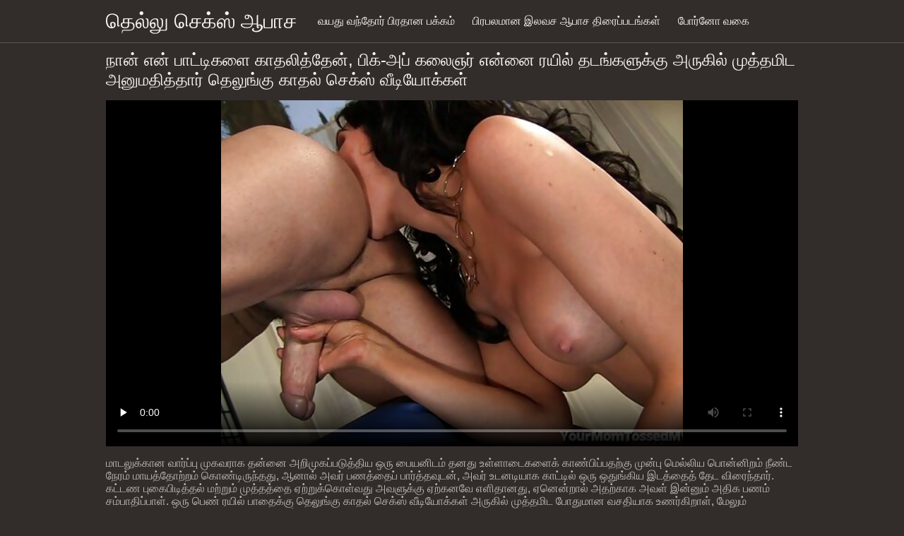

--- FILE ---
content_type: text/html; charset=UTF-8
request_url: https://ta.filmpompini.com/video/1816/%E0%AE%A8-%E0%AE%A9-%E0%AE%8E%E0%AE%A9-%E0%AE%AA-%E0%AE%9F-%E0%AE%9F-%E0%AE%95%E0%AE%B3-%E0%AE%95-%E0%AE%A4%E0%AE%B2-%E0%AE%A4-%E0%AE%A4-%E0%AE%A9-%E0%AE%AA-%E0%AE%95-%E0%AE%85%E0%AE%AA-%E0%AE%95%E0%AE%B2-%E0%AE%9E%E0%AE%B0-%E0%AE%8E%E0%AE%A9-%E0%AE%A9-%E0%AE%B0%E0%AE%AF-%E0%AE%B2-%E0%AE%A4%E0%AE%9F%E0%AE%99-%E0%AE%95%E0%AE%B3-%E0%AE%95-%E0%AE%95-%E0%AE%85%E0%AE%B0-%E0%AE%95-%E0%AE%B2-%E0%AE%AE-%E0%AE%A4-%E0%AE%A4%E0%AE%AE-%E0%AE%9F-%E0%AE%85%E0%AE%A9-%E0%AE%AE%E0%AE%A4-%E0%AE%A4-%E0%AE%A4-%E0%AE%B0-%E0%AE%A4-%E0%AE%B2-%E0%AE%99-%E0%AE%95-%E0%AE%95-%E0%AE%A4%E0%AE%B2-%E0%AE%9A-%E0%AE%95-%E0%AE%B8-%E0%AE%B5-%E0%AE%9F-%E0%AE%AF-%E0%AE%95-%E0%AE%95%E0%AE%B3-/
body_size: 11758
content:
<!DOCTYPE html><html lang="ta"><head prefix="og: http://ogp.me/ns# fb: http://ogp.me/ns/fb# video: http://ogp.me/ns/video#">
	<meta charset="UTF-8"><meta name="description" content="மாடலுக்கான வார்ப்பு முகவராக தன்னை அறிமுகப்படுத்திய ஒரு பையனிடம் தனது உள்ளாடைகளைக் காண்பிப்பதற்கு முன்பு மெல்லிய பொன்னிறம் நீண்ட நேரம் மாயத்தோற்றம் கொண்டிருந்தது, ஆனால் அவர் பணத்தைப் பார்த்தவுடன், அவர் உடனடியாக காட்டில் ஒரு ஒதுங்கிய இடத்தைத் தேட விரைந்தார். கட்டண புகைபிடித்தல் மற்றும் முத்தத்தை ஏற்றுக்கொள்வது அவளுக்கு ஏற்கனவே எளிதானது, ஏனென்றால் அதற்காக அவள் இன்னும் அதிக பணம் சம்பாதிப்பாள். ஒரு பெண் ரயில் பாதைக்கு தெலுங்கு காதல் செக்ஸ் வீடியோக்கள் அருகில் முத்தமிட போதுமான வசதியாக உணர்கிறாள், மேலும் மகிழ்ச்சியுடன் புலம்புகிறாள், சங்கடமாக இல்லை, ஏனென்றால் அரை மணி நேரத்திற்குள் அவள் ஒரு மாதம் முழுவதும் பெற்றாள். அன்றிலிருந்து மிகவும் பிரபலமாக உள்ளது. ">
    <meta http-equiv="x-dns-prefetch-control" content="on">
    <base target="_blank">
	<meta name="robots" content="index,follow"> 
    <meta name="viewport" content="width=device-width, initial-scale=1">
	<link href="https://ta.filmpompini.com/css/all.css?version=18" rel="stylesheet" type="text/css">
	

	<title>நான் என் பாட்டிகளை காதலித்தேன், பிக்-அப் கலைஞர் என்னை ரயில் தடங்களுக்கு அருகில் முத்தமிட அனுமதித்தார் தெலுங்கு காதல் செக்ஸ் வீடியோக்கள் | ஆபாச வீடியோ </title>
    <link rel="canonical" href="https://ta.filmpompini.com/video/1816/ந-ன-என-ப-ட-ட-கள-க-தல-த-த-ன-ப-க-அப-கல-ஞர-என-ன-ரய-ல-தடங-கள-க-க-அர-க-ல-ம-த-தம-ட-அன-மத-த-த-ர-த-ல-ங-க-க-தல-ச-க-ஸ-வ-ட-ய-க-கள-/">
    
	<meta property="og:locale" content="en_US">
	<meta property="og:title" content="தெலுங்கு: Free free porn movies ">
	<meta property="og:description" content="மாடலுக்கான வார்ப்பு முகவராக தன்னை அறிமுகப்படுத்திய ஒரு பையனிடம் தனது உள்ளாடைகளைக் காண்பிப்பதற்கு முன்பு மெல்லிய பொன்னிறம் நீண்ட நேரம் மாயத்தோற்றம் கொண்டிருந்தது, ஆனால் அவர் பணத்தைப் பார்த்தவுடன், அவர் உடனடியாக காட்டில் ஒரு ஒதுங்கிய இடத்தைத் தேட விரைந்தார். கட்டண புகைபிடித்தல் மற்றும் முத்தத்தை ஏற்றுக்கொள்வது அவளுக்கு ஏற்கனவே எளிதானது, ஏனென்றால் அதற்காக அவள் இன்னும் அதிக பணம் சம்பாதிப்பாள். ஒரு பெண் ரயில் பாதைக்கு தெலுங்கு காதல் செக்ஸ் வீடியோக்கள் அருகில் முத்தமிட போதுமான வசதியாக உணர்கிறாள், மேலும் மகிழ்ச்சியுடன் புலம்புகிறாள், சங்கடமாக இல்லை, ஏனென்றால் அரை மணி நேரத்திற்குள் அவள் ஒரு மாதம் முழுவதும் பெற்றாள். அன்றிலிருந்து மிகவும் பிரபலமாக உள்ளது. ">
	<meta property="og:url" content="https://ta.filmpompini.com/">
	<meta property="og:site_name" content="தெலுங்கு செக்ஸ் ">
	<meta property="og:type" content="website">
		

<script src="https://ta.filmpompini.com/js/jquery.min.js"></script>
<script src="https://ta.filmpompini.com/js/jquery.lazyload.min.js"></script>





</head>    <body>
                <div class="hdr-xxxvideos_casa">

            <div class="wrppr-xxxvideos_casa">

                <a class="logo" href="https://ta.filmpompini.com">தெல்லு செக்ஸ் ஆபாச </a>
                
                <div class="hdnvpn-xxxvideos_casa"><i class="fa fa-bars"></i></div>
                 <ul>
                    <li ><a href="/"><i class="fa fa-home"></i> வயது வந்தோர் பிரதான பக்கம் </a></li>
                    <li><a href="/top.html"><i class="fa fa-eye"></i> பிரபலமான இலவச ஆபாச திரைப்படங்கள் </a></li>
                    <li><a href="/categories.html"><i class="fa fa-tags"></i> போர்னோ வகை </a></li>
                </ul>
                
              

            </div>
            
        </div>
        <div class="wrppr-xxxvideos_casa">
            <h1><i class="fa fa-caret-right"></i> நான் என் பாட்டிகளை காதலித்தேன், பிக்-அப் கலைஞர் என்னை ரயில் தடங்களுக்கு அருகில் முத்தமிட அனுமதித்தார் தெலுங்கு காதல் செக்ஸ் வீடியோக்கள்</h1>
            <div class="video-wrppr-xxxvideos_casa">
                <div class="vdtb-xxxvideos_casa">
                    <div class="vdblck-xxxvideos_casa">
                     
                         <style>.play21 { padding-bottom: 50%; position: relative; overflow:hidden; clear: both; margin: 5px 0;}
.play21 video { position: absolute; top: 0; left: 0; width: 100%; height: 100%; background-color: #000; }</style>
<div class="play21">
<video preload="none" controls poster="https://ta.filmpompini.com/media/thumbs/6/v01816.jpg?1683128611"><source src="https://vs9.videosrc.net/s/6/6c/6c859dc9df59a1d627397e69fe9ae0f6.mp4?md5=3kGlJdj0EVHxjjYZeYPBsA&expires=1769803126" type="video/mp4"/></video>
					
    
                        </div>
                <div style="margin: 15px 0px;">
                <p>மாடலுக்கான வார்ப்பு முகவராக தன்னை அறிமுகப்படுத்திய ஒரு பையனிடம் தனது உள்ளாடைகளைக் காண்பிப்பதற்கு முன்பு மெல்லிய பொன்னிறம் நீண்ட நேரம் மாயத்தோற்றம் கொண்டிருந்தது, ஆனால் அவர் பணத்தைப் பார்த்தவுடன், அவர் உடனடியாக காட்டில் ஒரு ஒதுங்கிய இடத்தைத் தேட விரைந்தார். கட்டண புகைபிடித்தல் மற்றும் முத்தத்தை ஏற்றுக்கொள்வது அவளுக்கு ஏற்கனவே எளிதானது, ஏனென்றால் அதற்காக அவள் இன்னும் அதிக பணம் சம்பாதிப்பாள். ஒரு பெண் ரயில் பாதைக்கு தெலுங்கு காதல் செக்ஸ் வீடியோக்கள் அருகில் முத்தமிட போதுமான வசதியாக உணர்கிறாள், மேலும் மகிழ்ச்சியுடன் புலம்புகிறாள், சங்கடமாக இல்லை, ஏனென்றால் அரை மணி நேரத்திற்குள் அவள் ஒரு மாதம் முழுவதும் பெற்றாள்.</p>
            </div>                 
                        <div class="vdmt-xxxvideos_casa">
                             <ul>
                                <li><span><i class="fa fa-eye"></i> 13017</span></li>
                                <li><span><i class="fa fa-clock-o"></i> 05:21</span></li>
                                <li><span><i class="fa fa-upload"></i> 2023-05-03 15:43:31</span></li>
                            </ul>                       
                        
                        

                                                          <ul>
                                <li><span><i class="fa fa-list"></i> போர்னோ வகைகள் </span></li>
                                
<li><a href="/category/pickup/" title=""><i class="fa fa-list"></i>இடும்</a></li>  <li><a href="/category/young/" title=""><i class="fa fa-list"></i>இளம்</a></li>  <li><a href="/category/czech/" title=""><i class="fa fa-list"></i>செக்</a></li>  <li><a href="/category/for+money/" title=""><i class="fa fa-list"></i>பணத்திற்காக</a></li>  <li><a href="/category/blonde/" title=""><i class="fa fa-list"></i>பொன்னிற</a></li>  <li><a href="/category/first+person/" title=""><i class="fa fa-list"></i>முதல் நபர்</a></li>                                 
                                
                                
                                
                                           
                            </ul>
                            
                                                                                    

            
                        </div>
                                    
                    </div>
                                
                
                    
                </div>
                
            </div>
            
      

                        
                        

                    </div>      
        
        
        
        
        <div class="wrppr-xxxvideos_casa">
            
            <div class="title">
                <h1>சிறந்த சூடான ஆபாச </h1>
            </div>

            
            <div class="thmb-xxxvideos_casas-wrppr-xxxvideos_casa">
				
                
                
                
                
   <div class="thmb-xxxvideos_casa">
                    <a href="https://ta.filmpompini.com/link.php">
                        <div class="thmbmg-xxxvideos_casa">
                            <img src="https://ta.filmpompini.com/media/thumbs/7/v02007.jpg?1683279752" class="lazy" width="500" height="375" data-original="https://ta.filmpompini.com/media/thumbs/7/v02007.jpg?1683279752" alt="பையன் தெலுங்கு உண்மை ..." style="display: block;">
                            <span class="meta rating"><i class="fa fa-thumbs-o-up"></i> 1964</span>
                            <span class="meta views"><i class="fa fa-eye"></i> 5</span>
                            <span class="meta dur"><i class="fa fa-clock-o"></i> 04:21</span>
                        </div>
                        <span class="name"><i class="fa fa-caret-right"></i> பையன் தெலுங்கு உண்மையான செக்ஸ் வீடியோக்கள் ஒரு முட்டாள் மாணவரை கழுதையில் ஆண்குறியின் உதவியுடன் ஒரு தேர்வுக்கு தயார்படுத்துகிறான்</span>
                    </a>
                                    </div>
                                    
                     <div class="thmb-xxxvideos_casa">
                    <a href="/video/370/%E0%AE%AE-%E0%AE%A3%E0%AE%B5%E0%AE%B0-%E0%AE%95%E0%AE%9F-%E0%AE%9A-%E0%AE%B5%E0%AE%B4%E0%AE%95-%E0%AE%95%E0%AE%AE-%E0%AE%AA-%E0%AE%B2-%E0%AE%95-%E0%AE%B4-%E0%AE%A4-%E0%AE%B2-%E0%AE%99-%E0%AE%95-%E0%AE%8E%E0%AE%B8-%E0%AE%8F%E0%AE%8E%E0%AE%95-%E0%AE%B8-%E0%AE%B5-%E0%AE%9F-%E0%AE%AF-%E0%AE%95-%E0%AE%95%E0%AE%B3-%E0%AE%9A-%E0%AE%95-%E0%AE%B8-%E0%AE%AE%E0%AE%B1-%E0%AE%B1-%E0%AE%AE-%E0%AE%AA-%E0%AE%A3-%E0%AE%A3-%E0%AE%A9-%E0%AE%AE-%E0%AE%95%E0%AE%A4-%E0%AE%A4-%E0%AE%B2-%E0%AE%AA%E0%AE%9F%E0%AE%95-%E0%AE%9F-%E0%AE%9F-%E0%AE%AE-%E0%AE%9F-%E0%AE%A8-%E0%AE%A4%E0%AE%A4-/">
                        <div class="thmbmg-xxxvideos_casa">
                            <img src="https://ta.filmpompini.com/media/thumbs/0/v00370.jpg?1683157459" class="lazy" width="500" height="375" data-original="https://ta.filmpompini.com/media/thumbs/0/v00370.jpg?1683157459" alt="மாணவர் கட்சி, வழக்கம ..." style="display: block;">
                            <span class="meta rating"><i class="fa fa-thumbs-o-up"></i> 2814</span>
                            <span class="meta views"><i class="fa fa-eye"></i> 5</span>
                            <span class="meta dur"><i class="fa fa-clock-o"></i> 00:46</span>
                        </div>
                        <span class="name"><i class="fa fa-caret-right"></i> மாணவர் கட்சி, வழக்கம் போல், குழு தெலுங்கு எஸ்ஏஎக்ஸ் வீடியோக்கள் செக்ஸ் மற்றும் பெண்ணின் முகத்தில் படகோட்டி முடிந்தது</span>
                    </a>
                                    </div>
                                    
                     <div class="thmb-xxxvideos_casa">
                    <a href="https://ta.filmpompini.com/link.php">
                        <div class="thmbmg-xxxvideos_casa">
                            <img src="https://ta.filmpompini.com/media/thumbs/7/v00997.jpg?1683319616" class="lazy" width="500" height="375" data-original="https://ta.filmpompini.com/media/thumbs/7/v00997.jpg?1683319616" alt="சாக்லேட் செவிலியர் ஒ ..." style="display: block;">
                            <span class="meta rating"><i class="fa fa-thumbs-o-up"></i> 8161</span>
                            <span class="meta views"><i class="fa fa-eye"></i> 14</span>
                            <span class="meta dur"><i class="fa fa-clock-o"></i> 03:08</span>
                        </div>
                        <span class="name"><i class="fa fa-caret-right"></i> சாக்லேட் செவிலியர் ஒரு தெலுங்கு bf செக்ஸ் வீடியோ மனிதனை தனது புண்டையுடன் கிட்டத்தட்ட தனது மனைவிக்கு முன்னால் நடத்துகிறார்</span>
                    </a>
                                    </div>
                                    
                     <div class="thmb-xxxvideos_casa">
                    <a href="/video/1006/%E0%AE%9C%E0%AE%95-%E0%AE%95-%E0%AE%B8-%E0%AE%AF-%E0%AE%B2-%E0%AE%A4-%E0%AE%B2-%E0%AE%99-%E0%AE%95-ammayi-%E0%AE%9A-%E0%AE%95-%E0%AE%B8-%E0%AE%B5-%E0%AE%9F-%E0%AE%AF-%E0%AE%AA-%E0%AE%A9-%E0%AE%A9-%E0%AE%B1%E0%AE%A4-%E0%AE%A4-%E0%AE%AA-%E0%AE%A3%E0%AE%B0-%E0%AE%A8-%E0%AE%A4-%E0%AE%AE%E0%AE%A9-%E0%AE%A4%E0%AE%A9-/">
                        <div class="thmbmg-xxxvideos_casa">
                            <img src="https://ta.filmpompini.com/media/thumbs/6/v01006.jpg?1683157464" class="lazy" width="500" height="375" data-original="https://ta.filmpompini.com/media/thumbs/6/v01006.jpg?1683157464" alt="ஜக்குஸியில் தெலுங்கு ..." style="display: block;">
                            <span class="meta rating"><i class="fa fa-thumbs-o-up"></i> 1864</span>
                            <span class="meta views"><i class="fa fa-eye"></i> 3</span>
                            <span class="meta dur"><i class="fa fa-clock-o"></i> 01:20</span>
                        </div>
                        <span class="name"><i class="fa fa-caret-right"></i> ஜக்குஸியில் தெலுங்கு ammayi செக்ஸ் வீடியோ பொன்னிறத்தை புணர்ந்த மனிதன்.</span>
                    </a>
                                    </div>
                                    
                     <div class="thmb-xxxvideos_casa">
                    <a href="/video/1200/%E0%AE%85%E0%AE%B4%E0%AE%95-%E0%AE%A9-%E0%AE%89%E0%AE%B3-%E0%AE%B3-%E0%AE%B0-%E0%AE%9A-%E0%AE%95-%E0%AE%B8-%E0%AE%B5-%E0%AE%9F-%E0%AE%AF-%E0%AE%95-%E0%AE%95%E0%AE%B3-%E0%AE%A4-%E0%AE%B2-%E0%AE%99-%E0%AE%95-%E0%AE%AA-%E0%AE%A3-%E0%AE%92%E0%AE%B0-%E0%AE%AE-%E0%AE%95-%E0%AE%AA-%E0%AE%B0-%E0%AE%AF-%E0%AE%9A-%E0%AE%B5%E0%AE%B2-%E0%AE%A4%E0%AE%A9%E0%AE%A4-%E0%AE%AA-%E0%AE%A3-%E0%AE%9F-%E0%AE%AA-%E0%AE%B0-%E0%AE%95-%E0%AE%95-%E0%AE%B5%E0%AE%A8-%E0%AE%A4%E0%AE%A4-/">
                        <div class="thmbmg-xxxvideos_casa">
                            <img src="https://ta.filmpompini.com/media/thumbs/0/v01200.jpg?1683191613" class="lazy" width="500" height="375" data-original="https://ta.filmpompini.com/media/thumbs/0/v01200.jpg?1683191613" alt="அழகான உள்ளூர் செக்ஸ் ..." style="display: block;">
                            <span class="meta rating"><i class="fa fa-thumbs-o-up"></i> 32659</span>
                            <span class="meta views"><i class="fa fa-eye"></i> 50</span>
                            <span class="meta dur"><i class="fa fa-clock-o"></i> 05:03</span>
                        </div>
                        <span class="name"><i class="fa fa-caret-right"></i> அழகான உள்ளூர் செக்ஸ் வீடியோக்கள் தெலுங்கு பெண் ஒரு மிக பெரிய சேவல் தனது புண்டை பார்க்க வந்தது</span>
                    </a>
                                    </div>
                                    
                     <div class="thmb-xxxvideos_casa">
                    <a href="/video/1586/%E0%AE%B0%E0%AE%B7-%E0%AE%AF%E0%AE%A9-%E0%AE%AE-%E0%AE%A3%E0%AE%B5%E0%AE%B0-%E0%AE%A4-%E0%AE%B2-%E0%AE%99-%E0%AE%95-%E0%AE%9A-%E0%AE%95-%E0%AE%B8-%E0%AE%B5-%E0%AE%B3-%E0%AE%AF-%E0%AE%9F-%E0%AE%AE-%E0%AE%A3-%E0%AE%9F-%E0%AE%AE-%E0%AE%AE%E0%AE%B1-%E0%AE%B1-%E0%AE%AE-%E0%AE%AA-%E0%AE%B1-%E0%AE%B1-%E0%AE%A8-%E0%AE%AF-%E0%AE%A4%E0%AE%A9%E0%AE%A4-%E0%AE%A4-%E0%AE%A4-%E0%AE%A4-%E0%AE%86%E0%AE%9A-%E0%AE%B0-%E0%AE%AF%E0%AE%B0-%E0%AE%9A-%E0%AE%A4-%E0%AE%95-%E0%AE%95-%E0%AE%B1%E0%AE%A4-/">
                        <div class="thmbmg-xxxvideos_casa">
                            <img src="https://ta.filmpompini.com/media/thumbs/6/v01586.jpg?1683330324" class="lazy" width="500" height="375" data-original="https://ta.filmpompini.com/media/thumbs/6/v01586.jpg?1683330324" alt="ரஷியன் மாணவர் தெலுங் ..." style="display: block;">
                            <span class="meta rating"><i class="fa fa-thumbs-o-up"></i> 2014</span>
                            <span class="meta views"><i class="fa fa-eye"></i> 3</span>
                            <span class="meta dur"><i class="fa fa-clock-o"></i> 06:48</span>
                        </div>
                        <span class="name"><i class="fa fa-caret-right"></i> ரஷியன் மாணவர் தெலுங்கு செக்ஸ் விளையாட மீண்டும் மற்றும் புற்றுநோய் தனது தாத்தா ஆசிரியர் சோதிக்கிறது</span>
                    </a>
                                    </div>
                                    
                     <div class="thmb-xxxvideos_casa">
                    <a href="https://ta.filmpompini.com/link.php">
                        <div class="thmbmg-xxxvideos_casa">
                            <img src="https://ta.filmpompini.com/media/thumbs/3/v00063.jpg?1683337346" class="lazy" width="500" height="375" data-original="https://ta.filmpompini.com/media/thumbs/3/v00063.jpg?1683337346" alt="லெஸ்பியன் தெலுங்கு வ ..." style="display: block;">
                            <span class="meta rating"><i class="fa fa-thumbs-o-up"></i> 2726</span>
                            <span class="meta views"><i class="fa fa-eye"></i> 4</span>
                            <span class="meta dur"><i class="fa fa-clock-o"></i> 08:18</span>
                        </div>
                        <span class="name"><i class="fa fa-caret-right"></i> லெஸ்பியன் தெலுங்கு வீடியோ செக்ஸ் வரும் முத்தங்கள் விரைவாக போன்களாக மாறியது</span>
                    </a>
                                    </div>
                                    
                     <div class="thmb-xxxvideos_casa">
                    <a href="/video/673/%E0%AE%87%E0%AE%B1-%E0%AE%95-%E0%AE%95%E0%AE%AE-%E0%AE%A9-%E0%AE%AA-%E0%AE%A3-%E0%AE%A8-%E0%AE%B0-%E0%AE%A4-%E0%AE%A4-%E0%AE%AF-%E0%AE%95-%E0%AE%92%E0%AE%B0-%E0%AE%89%E0%AE%AF%E0%AE%B0%E0%AE%AE-%E0%AE%A9-%E0%AE%AA-%E0%AE%AF%E0%AE%A9-%E0%AE%A4-%E0%AE%B2-%E0%AE%99-%E0%AE%95-%E0%AE%86%E0%AE%A3-%E0%AE%9F-%E0%AE%9F-%E0%AE%A8-%E0%AE%B0-%E0%AE%B5-%E0%AE%A3%E0%AE%AE-%E0%AE%95-%E0%AE%AA%E0%AE%AF-%E0%AE%B1-%E0%AE%9A-%E0%AE%AF-%E0%AE%A9-%E0%AE%A8%E0%AE%9F-%E0%AE%B5-%E0%AE%B2-%E0%AE%AE-%E0%AE%A4-%E0%AE%A4%E0%AE%AE-%E0%AE%9F-%E0%AE%9F-%E0%AE%B3-/">
                        <div class="thmbmg-xxxvideos_casa">
                            <img src="https://ta.filmpompini.com/media/thumbs/3/v00673.jpg?1683227695" class="lazy" width="500" height="375" data-original="https://ta.filmpompini.com/media/thumbs/3/v00673.jpg?1683227695" alt="இறுக்கமான பெண் நேர்த ..." style="display: block;">
                            <span class="meta rating"><i class="fa fa-thumbs-o-up"></i> 2750</span>
                            <span class="meta views"><i class="fa fa-eye"></i> 4</span>
                            <span class="meta dur"><i class="fa fa-clock-o"></i> 01:29</span>
                        </div>
                        <span class="name"><i class="fa fa-caret-right"></i> இறுக்கமான பெண் நேர்த்தியாக ஒரு உயரமான பையனை தெலுங்கு ஆண்ட்டி நிர்வாணமாக பயிற்சியின் நடுவில் முத்தமிட்டாள்</span>
                    </a>
                                    </div>
                                    
                     <div class="thmb-xxxvideos_casa">
                    <a href="https://ta.filmpompini.com/link.php">
                        <div class="thmbmg-xxxvideos_casa">
                            <img src="https://ta.filmpompini.com/media/thumbs/0/v01880.jpg?1683182577" class="lazy" width="500" height="375" data-original="https://ta.filmpompini.com/media/thumbs/0/v01880.jpg?1683182577" alt="அழகான பெரிய மார்பகங் ..." style="display: block;">
                            <span class="meta rating"><i class="fa fa-thumbs-o-up"></i> 3641</span>
                            <span class="meta views"><i class="fa fa-eye"></i> 5</span>
                            <span class="meta dur"><i class="fa fa-clock-o"></i> 01:06</span>
                        </div>
                        <span class="name"><i class="fa fa-caret-right"></i> அழகான பெரிய மார்பகங்கள் இக்கட்டான fingering அவரது அவளது xnxx தெலுங்கு ஜன்னல்</span>
                    </a>
                                    </div>
                                    
                     <div class="thmb-xxxvideos_casa">
                    <a href="/video/146/%E0%AE%AE-%E0%AE%B2-%E0%AE%83%E0%AE%AA-%E0%AE%B8-%E0%AE%B2%E0%AE%9F-%E0%AE%9F-%E0%AE%95-%E0%AE%B8-%E0%AE%9F-%E0%AE%B0-%E0%AE%B5%E0%AE%B0-%E0%AE%95-%E0%AE%95-%E0%AE%A4-%E0%AE%B2-%E0%AE%99-%E0%AE%95-%E0%AE%9A-%E0%AE%95-%E0%AE%B8-%E0%AE%AE-%E0%AE%B4-hd-%E0%AE%92%E0%AE%B0-%E0%AE%A4%E0%AE%A9-%E0%AE%AF-%E0%AE%9A-%E0%AE%B2-%E0%AE%A4-%E0%AE%A4-%E0%AE%A9-%E0%AE%B0-%E0%AE%AA-%E0%AE%A9-%E0%AE%A9%E0%AE%B0-%E0%AE%85%E0%AE%B5%E0%AE%B0%E0%AE%A4-%E0%AE%85%E0%AE%B4%E0%AE%95-%E0%AE%A9-%E0%AE%AA-%E0%AE%A3-%E0%AE%9F-/">
                        <div class="thmbmg-xxxvideos_casa">
                            <img src="https://ta.filmpompini.com/media/thumbs/6/v00146.jpg?1683296217" class="lazy" width="500" height="375" data-original="https://ta.filmpompini.com/media/thumbs/6/v00146.jpg?1683296217" alt="மில்ஃப் ஸ்லட் டாக்ஸி ..." style="display: block;">
                            <span class="meta rating"><i class="fa fa-thumbs-o-up"></i> 2255</span>
                            <span class="meta views"><i class="fa fa-eye"></i> 3</span>
                            <span class="meta dur"><i class="fa fa-clock-o"></i> 02:56</span>
                        </div>
                        <span class="name"><i class="fa fa-caret-right"></i> மில்ஃப் ஸ்லட் டாக்ஸி டிரைவருக்கு தெலுங்கு செக்ஸ் முழு hd ஒரு தனியா செலுத்தினார், பின்னர் அவரது அழகான புண்டை</span>
                    </a>
                                    </div>
                                    
                     <div class="thmb-xxxvideos_casa">
                    <a href="https://ta.filmpompini.com/link.php">
                        <div class="thmbmg-xxxvideos_casa">
                            <img src="https://ta.filmpompini.com/media/thumbs/9/v01749.jpg?1683312308" class="lazy" width="500" height="375" data-original="https://ta.filmpompini.com/media/thumbs/9/v01749.jpg?1683312308" alt="கொள்ளையர். திரைப்படம ..." style="display: block;">
                            <span class="meta rating"><i class="fa fa-thumbs-o-up"></i> 12211</span>
                            <span class="meta views"><i class="fa fa-eye"></i> 16</span>
                            <span class="meta dur"><i class="fa fa-clock-o"></i> 05:00</span>
                        </div>
                        <span class="name"><i class="fa fa-caret-right"></i> கொள்ளையர். திரைப்படம். தெலுங்கு மாமியின் hd</span>
                    </a>
                                    </div>
                                    
                     <div class="thmb-xxxvideos_casa">
                    <a href="https://ta.filmpompini.com/link.php">
                        <div class="thmbmg-xxxvideos_casa">
                            <img src="https://ta.filmpompini.com/media/thumbs/8/v00538.jpg?1683348182" class="lazy" width="500" height="375" data-original="https://ta.filmpompini.com/media/thumbs/8/v00538.jpg?1683348182" alt="Internet69 மிகவும் அ ..." style="display: block;">
                            <span class="meta rating"><i class="fa fa-thumbs-o-up"></i> 2316</span>
                            <span class="meta views"><i class="fa fa-eye"></i> 3</span>
                            <span class="meta dur"><i class="fa fa-clock-o"></i> 01:00</span>
                        </div>
                        <span class="name"><i class="fa fa-caret-right"></i> Internet69 மிகவும் அழகாக தெலுங்கு தெலுங்கு செக்ஸ் இருக்கிறது, அவர் இன்னும் ஒரு முத்தத்துடன் புணர்ந்தார்</span>
                    </a>
                                    </div>
                                    
                     <div class="thmb-xxxvideos_casa">
                    <a href="https://ta.filmpompini.com/link.php">
                        <div class="thmbmg-xxxvideos_casa">
                            <img src="https://ta.filmpompini.com/media/thumbs/9/v01079.jpg?1683348176" class="lazy" width="500" height="375" data-original="https://ta.filmpompini.com/media/thumbs/9/v01079.jpg?1683348176" alt="கீழ்ப்படிதல் பெண் கு ..." style="display: block;">
                            <span class="meta rating"><i class="fa fa-thumbs-o-up"></i> 13081</span>
                            <span class="meta views"><i class="fa fa-eye"></i> 16</span>
                            <span class="meta dur"><i class="fa fa-clock-o"></i> 06:17</span>
                        </div>
                        <span class="name"><i class="fa fa-caret-right"></i> கீழ்ப்படிதல் பெண் குத முத்தம் மற்றும் படுக்கையில் தெலுங்கு ஆண்ட்டி செக்ஸ் படம் சிறுநீர் கழிப்பதை கூட பொறுத்துக்கொள்ள தயாராக உள்ளார்</span>
                    </a>
                                    </div>
                                    
                     <div class="thmb-xxxvideos_casa">
                    <a href="/video/746/%E0%AE%B5%E0%AE%A3-%E0%AE%A3-%E0%AE%AE-%E0%AE%B0-%E0%AE%AA-%E0%AE%A9-%E0%AE%A4-%E0%AE%B2-%E0%AE%AE-%E0%AE%95%E0%AE%B5-%E0%AE%AE-%E0%AE%A4-%E0%AE%B0-%E0%AE%AA-%E0%AE%A4-%E0%AE%85%E0%AE%B3-%E0%AE%95-%E0%AE%95-%E0%AE%B1%E0%AE%A4-%E0%AE%A4-%E0%AE%B2-%E0%AE%99-%E0%AE%95-%E0%AE%86%E0%AE%AA-%E0%AE%9A-%E0%AE%A4%E0%AE%B3%E0%AE%99-%E0%AE%95%E0%AE%B3-%E0%AE%85%E0%AE%B5-%E0%AE%A4%E0%AE%B2-%E0%AE%95-%E0%AE%95-%E0%AE%AA-%E0%AE%A9-%E0%AE%A9-%E0%AE%B2-%E0%AE%89%E0%AE%B3-%E0%AE%B3-%E0%AE%95-%E0%AE%B2-%E0%AE%95%E0%AE%B3-/">
                        <div class="thmbmg-xxxvideos_casa">
                            <img src="https://ta.filmpompini.com/media/thumbs/6/v00746.jpg?1683290790" class="lazy" width="500" height="375" data-original="https://ta.filmpompini.com/media/thumbs/6/v00746.jpg?1683290790" alt="வண்ண மார்பின் தோல் ம ..." style="display: block;">
                            <span class="meta rating"><i class="fa fa-thumbs-o-up"></i> 14793</span>
                            <span class="meta views"><i class="fa fa-eye"></i> 18</span>
                            <span class="meta dur"><i class="fa fa-clock-o"></i> 08:12</span>
                        </div>
                        <span class="name"><i class="fa fa-caret-right"></i> வண்ண மார்பின் தோல் மிகவும் திருப்தி அளிக்கிறது, தெலுங்கு ஆபாச தளங்கள் அவை தலைக்கு பின்னால் உள்ள கால்கள்.</span>
                    </a>
                                    </div>
                                    
                     <div class="thmb-xxxvideos_casa">
                    <a href="/video/1350/%E0%AE%92%E0%AE%B0-%E0%AE%B0%E0%AE%B7-%E0%AE%AF-%E0%AE%AA-%E0%AE%A3-%E0%AE%A4%E0%AE%A9%E0%AE%A4-%E0%AE%95%E0%AE%B4-%E0%AE%A4-%E0%AE%AF-%E0%AE%92%E0%AE%B0-%E0%AE%AE-%E0%AE%A4-%E0%AE%A4%E0%AE%A4-%E0%AE%A4-%E0%AE%B2-%E0%AE%A8%E0%AE%95-%E0%AE%95-%E0%AE%86%E0%AE%AA-%E0%AE%9A%E0%AE%A4-%E0%AE%A4-%E0%AE%B2-%E0%AE%92%E0%AE%B0-%E0%AE%A4-%E0%AE%B4-%E0%AE%B2-%E0%AE%95-%E0%AE%95-%E0%AE%95-%E0%AE%95%E0%AE%B4-%E0%AE%A4-%E0%AE%AF-%E0%AE%B2-%E0%AE%83%E0%AE%AA%E0%AE%95-%E0%AE%9A-%E0%AE%95-%E0%AE%B8-%E0%AE%A4-%E0%AE%B2-%E0%AE%99-%E0%AE%95-%E0%AE%95-%E0%AE%B1-%E0%AE%9A-%E0%AE%AF-%E0%AE%95-%E0%AE%B1-%E0%AE%B3-/">
                        <div class="thmbmg-xxxvideos_casa">
                            <img src="https://ta.filmpompini.com/media/thumbs/0/v01350.jpg?1683137730" class="lazy" width="500" height="375" data-original="https://ta.filmpompini.com/media/thumbs/0/v01350.jpg?1683137730" alt="ஒரு ரஷ்ய பெண் தனது க ..." style="display: block;">
                            <span class="meta rating"><i class="fa fa-thumbs-o-up"></i> 6742</span>
                            <span class="meta views"><i class="fa fa-eye"></i> 8</span>
                            <span class="meta dur"><i class="fa fa-clock-o"></i> 06:36</span>
                        </div>
                        <span class="name"><i class="fa fa-caret-right"></i> ஒரு ரஷ்ய பெண் தனது கழுதையை ஒரு முத்தத்தால் நக்கி, ஆபாசத்தில் ஒரு தொழிலுக்காக கழுதையில் ஃபக் செக்ஸ் தெலுங்கு குறை செய்கிறாள்.</span>
                    </a>
                                    </div>
                                    
                     <div class="thmb-xxxvideos_casa">
                    <a href="https://ta.filmpompini.com/link.php">
                        <div class="thmbmg-xxxvideos_casa">
                            <img src="https://ta.filmpompini.com/media/thumbs/0/v01510.jpg?1683305328" class="lazy" width="500" height="375" data-original="https://ta.filmpompini.com/media/thumbs/0/v01510.jpg?1683305328" alt="காலையில் தீராத பெண்  ..." style="display: block;">
                            <span class="meta rating"><i class="fa fa-thumbs-o-up"></i> 6825</span>
                            <span class="meta views"><i class="fa fa-eye"></i> 8</span>
                            <span class="meta dur"><i class="fa fa-clock-o"></i> 01:16</span>
                        </div>
                        <span class="name"><i class="fa fa-caret-right"></i> காலையில் தீராத பெண் தனது அழகான www தமிழ் செக்ஸ் வீடியோ ஆண்குறி ஒரு ஆண்குறி ஏங்குகிறது</span>
                    </a>
                                    </div>
                                    
                     <div class="thmb-xxxvideos_casa">
                    <a href="/video/1375/%E0%AE%AE-%E0%AE%A3%E0%AE%B5%E0%AE%B0-%E0%AE%A4-%E0%AE%B2-%E0%AE%99-%E0%AE%95-%E0%AE%86%E0%AE%A3-%E0%AE%9F-%E0%AE%9F-xxx-%E0%AE%85%E0%AE%AE-%E0%AE%AA-%E0%AE%AA-%E0%AE%95%E0%AE%B3-student-associations-%E0%AE%9A-%E0%AE%A9-%E0%AE%AE-/">
                        <div class="thmbmg-xxxvideos_casa">
                            <img src="https://ta.filmpompini.com/media/thumbs/5/v01375.jpg?1683350051" class="lazy" width="500" height="375" data-original="https://ta.filmpompini.com/media/thumbs/5/v01375.jpg?1683350051" alt="மாணவர் தெலுங்கு ஆண்ட ..." style="display: block;">
                            <span class="meta rating"><i class="fa fa-thumbs-o-up"></i> 6959</span>
                            <span class="meta views"><i class="fa fa-eye"></i> 8</span>
                            <span class="meta dur"><i class="fa fa-clock-o"></i> 06:05</span>
                        </div>
                        <span class="name"><i class="fa fa-caret-right"></i> மாணவர் தெலுங்கு ஆண்ட்டி xxx அமைப்புகள் (Student Associations). சினிமா</span>
                    </a>
                                    </div>
                                    
                     <div class="thmb-xxxvideos_casa">
                    <a href="https://ta.filmpompini.com/link.php">
                        <div class="thmbmg-xxxvideos_casa">
                            <img src="https://ta.filmpompini.com/media/thumbs/9/v00619.jpg?1683186363" class="lazy" width="500" height="375" data-original="https://ta.filmpompini.com/media/thumbs/9/v00619.jpg?1683186363" alt="நான் குளியலறையில் ஒர ..." style="display: block;">
                            <span class="meta rating"><i class="fa fa-thumbs-o-up"></i> 5269</span>
                            <span class="meta views"><i class="fa fa-eye"></i> 6</span>
                            <span class="meta dur"><i class="fa fa-clock-o"></i> 01:36</span>
                        </div>
                        <span class="name"><i class="fa fa-caret-right"></i> நான் குளியலறையில் ஒரு பெண்ணைப் பிடித்தேன், ஆறு தெலுங்கு அதன் பிறகு எனக்கு ஒரு அழகான தனியா இருந்தது</span>
                    </a>
                                    </div>
                                    
                     <div class="thmb-xxxvideos_casa">
                    <a href="/video/1360/%E0%AE%9A-%E0%AE%95-%E0%AE%B8-%E0%AE%AA-%E0%AE%B1%E0%AE%95-%E0%AE%AE-%E0%AE%95%E0%AE%A4-%E0%AE%A4-%E0%AE%B2-%E0%AE%AE%E0%AE%B1-%E0%AE%B1-%E0%AE%B0-%E0%AE%AE-%E0%AE%A4-%E0%AE%A4%E0%AE%AE-%E0%AE%86%E0%AE%B0-%E0%AE%B5%E0%AE%AE-%E0%AE%95-%E0%AE%A8-%E0%AE%95-%E0%AE%95-sluts-%E0%AE%A4-%E0%AE%B2-%E0%AE%99-%E0%AE%95-%E0%AE%B5-%E0%AE%9F-%E0%AE%AF-%E0%AE%9A-%E0%AE%95-%E0%AE%B8-%E0%AE%B5-%E0%AE%9F-%E0%AE%AF-%E0%AE%95-%E0%AE%95%E0%AE%B3-%E0%AE%92%E0%AE%B0-%E0%AE%A4-%E0%AE%B0-%E0%AE%B5-/">
                        <div class="thmbmg-xxxvideos_casa">
                            <img src="https://ta.filmpompini.com/media/thumbs/0/v01360.jpg?1683281733" class="lazy" width="500" height="375" data-original="https://ta.filmpompini.com/media/thumbs/0/v01360.jpg?1683281733" alt="செக்ஸ் பிறகு முகத்தி ..." style="display: block;">
                            <span class="meta rating"><i class="fa fa-thumbs-o-up"></i> 13437</span>
                            <span class="meta views"><i class="fa fa-eye"></i> 15</span>
                            <span class="meta dur"><i class="fa fa-clock-o"></i> 08:16</span>
                        </div>
                        <span class="name"><i class="fa fa-caret-right"></i> செக்ஸ் பிறகு முகத்தில் மற்றொரு முத்தம் ஆர்வமாக நாக்கு sluts தெலுங்கு வீடியோ செக்ஸ் வீடியோக்கள் ஒரு தேர்வு</span>
                    </a>
                                    </div>
                                    
                     <div class="thmb-xxxvideos_casa">
                    <a href="https://ta.filmpompini.com/link.php">
                        <div class="thmbmg-xxxvideos_casa">
                            <img src="https://ta.filmpompini.com/media/thumbs/7/v01347.jpg?1683353722" class="lazy" width="500" height="375" data-original="https://ta.filmpompini.com/media/thumbs/7/v01347.jpg?1683353722" alt="ரஷ்ய தெலுங்கு சமீபத் ..." style="display: block;">
                            <span class="meta rating"><i class="fa fa-thumbs-o-up"></i> 6283</span>
                            <span class="meta views"><i class="fa fa-eye"></i> 7</span>
                            <span class="meta dur"><i class="fa fa-clock-o"></i> 06:02</span>
                        </div>
                        <span class="name"><i class="fa fa-caret-right"></i> ரஷ்ய தெலுங்கு சமீபத்திய செக்ஸ் வீடியோக்கள் பெண் ஒரு அந்நியருக்கு சீஸ்கேக் விற்கிறாள்</span>
                    </a>
                                    </div>
                                    
                     <div class="thmb-xxxvideos_casa">
                    <a href="/video/2239/%E0%AE%92%E0%AE%B0-%E0%AE%B5-%E0%AE%B0-%E0%AE%A8-%E0%AE%A4-%E0%AE%B2-%E0%AE%AE%E0%AE%95%E0%AE%B3-%E0%AE%A4%E0%AE%A3-%E0%AE%9F-%E0%AE%95-%E0%AE%95%E0%AE%AA-%E0%AE%AA%E0%AE%9F-%E0%AE%9F-%E0%AE%85%E0%AE%AA-%E0%AE%AA-%E0%AE%AE%E0%AE%B1-%E0%AE%B1-%E0%AE%AE-%E0%AE%86%E0%AE%A3-%E0%AE%95-%E0%AE%B1-%E0%AE%AA-%E0%AE%A3-%E0%AE%9F-%E0%AE%AF-%E0%AE%B2-%E0%AE%AE%E0%AE%B1-%E0%AE%B1-%E0%AE%AE-%E0%AE%95%E0%AE%B4-%E0%AE%A4-%E0%AE%AF-%E0%AE%B2-%E0%AE%89%E0%AE%B3-%E0%AE%B3%E0%AE%99-%E0%AE%95-%E0%AE%A4-%E0%AE%B2-%E0%AE%99-%E0%AE%95-%E0%AE%9A-%E0%AE%95-%E0%AE%B8-%E0%AE%A4-%E0%AE%B2-%E0%AE%99-%E0%AE%95-%E0%AE%9A-%E0%AE%95-%E0%AE%B8-%E0%AE%A4-%E0%AE%B2-%E0%AE%99-%E0%AE%95-%E0%AE%9A-%E0%AE%95-%E0%AE%B8-%E0%AE%A4-%E0%AE%B2-%E0%AE%99-%E0%AE%95-%E0%AE%9A-%E0%AE%95-%E0%AE%B8-/">
                        <div class="thmbmg-xxxvideos_casa">
                            <img src="https://ta.filmpompini.com/media/thumbs/9/v02239.jpg?1683177174" class="lazy" width="500" height="375" data-original="https://ta.filmpompini.com/media/thumbs/9/v02239.jpg?1683177174" alt="ஒரு விருந்தில் மகள்  ..." style="display: block;">
                            <span class="meta rating"><i class="fa fa-thumbs-o-up"></i> 3619</span>
                            <span class="meta views"><i class="fa fa-eye"></i> 4</span>
                            <span class="meta dur"><i class="fa fa-clock-o"></i> 12:14</span>
                        </div>
                        <span class="name"><i class="fa fa-caret-right"></i> ஒரு விருந்தில் மகள் தண்டிக்கப்பட்ட அப்பா மற்றும் ஆண்குறி புண்டையில், மற்றும் கழுதையில் உள்ளங்கை தெலுங்கு செக்ஸ் தெலுங்கு செக்ஸ் தெலுங்கு செக்ஸ் தெலுங்கு செக்ஸ்</span>
                    </a>
                                    </div>
                                    
                     <div class="thmb-xxxvideos_casa">
                    <a href="/video/410/%E0%AE%A4%E0%AE%9E-%E0%AE%9A-%E0%AE%92%E0%AE%B0-%E0%AE%89%E0%AE%A3%E0%AE%B5%E0%AE%95%E0%AE%A4-%E0%AE%A4-%E0%AE%B2-%E0%AE%92%E0%AE%B0-%E0%AE%AE%E0%AE%A9-%E0%AE%A4%E0%AE%A9-%E0%AE%95-%E0%AE%95-%E0%AE%95-%E0%AE%95-%E0%AE%A4-%E0%AE%A4-%E0%AE%B0-%E0%AE%95-%E0%AE%95%E0%AE%B5-%E0%AE%B2-%E0%AE%B2-%E0%AE%AE%E0%AE%B1-%E0%AE%B1-%E0%AE%AE-%E0%AE%92%E0%AE%B0-%E0%AE%9F-%E0%AE%B0%E0%AE%95-%E0%AE%95-%E0%AE%A9-%E0%AE%89%E0%AE%A4%E0%AE%B5-%E0%AE%AF-%E0%AE%9F%E0%AE%A9-%E0%AE%A4-%E0%AE%B2-%E0%AE%99-%E0%AE%95-%E0%AE%95%E0%AE%B5%E0%AE%B0-%E0%AE%9A-%E0%AE%9A-%E0%AE%AA%E0%AE%9F%E0%AE%AE-%E0%AE%85%E0%AE%A9-%E0%AE%A4-%E0%AE%A4-%E0%AE%A4-%E0%AE%B3-%E0%AE%95%E0%AE%B3-%E0%AE%AF-%E0%AE%AE-%E0%AE%AE-%E0%AE%A4-%E0%AE%A4%E0%AE%AE-%E0%AE%9F-%E0%AE%9F-%E0%AE%B0-/">
                        <div class="thmbmg-xxxvideos_casa">
                            <img src="https://ta.filmpompini.com/media/thumbs/0/v00410.jpg?1683096203" class="lazy" width="500" height="375" data-original="https://ta.filmpompini.com/media/thumbs/0/v00410.jpg?1683096203" alt="தஞ்சா ஒரு உணவகத்தில் ..." style="display: block;">
                            <span class="meta rating"><i class="fa fa-thumbs-o-up"></i> 6349</span>
                            <span class="meta views"><i class="fa fa-eye"></i> 7</span>
                            <span class="meta dur"><i class="fa fa-clock-o"></i> 10:30</span>
                        </div>
                        <span class="name"><i class="fa fa-caret-right"></i> தஞ்சா ஒரு உணவகத்தில் ஒரு மனிதனுக்காக காத்திருக்கவில்லை மற்றும் ஒரு டிரக்கின் உதவியுடன் தெலுங்கு கவர்ச்சி படம் அனைத்து துளைகளையும் முத்தமிட்டார்</span>
                    </a>
                                    </div>
                                    
                     <div class="thmb-xxxvideos_casa">
                    <a href="/video/480/%E0%AE%87%E0%AE%B0%E0%AE%A3-%E0%AE%9F-%E0%AE%B5%E0%AE%95-%E0%AE%95-%E0%AE%B0%E0%AE%AE-%E0%AE%A9-%E0%AE%85%E0%AE%B4%E0%AE%95-%E0%AE%A9%E0%AE%B5%E0%AE%B0-%E0%AE%95%E0%AE%B3-%E0%AE%92%E0%AE%B0-%E0%AE%95%E0%AE%B4-%E0%AE%A4-%E0%AE%AE-%E0%AE%A4-%E0%AE%92%E0%AE%B0-%E0%AE%AA-%E0%AE%B0-%E0%AE%AF-%E0%AE%9A-%E0%AE%B5%E0%AE%B2-%E0%AE%A4-%E0%AE%B2-%E0%AE%99-%E0%AE%95-%E0%AE%9A-%E0%AE%95-%E0%AE%B8-youtube-%E0%AE%95%E0%AE%9F-%E0%AE%AE-%E0%AE%AF-%E0%AE%95-%E0%AE%85%E0%AE%A9-%E0%AE%AA%E0%AE%B5-%E0%AE%95-%E0%AE%95-%E0%AE%B1-%E0%AE%B0-%E0%AE%95%E0%AE%B3-/">
                        <div class="thmbmg-xxxvideos_casa">
                            <img src="https://ta.filmpompini.com/media/thumbs/0/v00480.jpg?1683350047" class="lazy" width="500" height="375" data-original="https://ta.filmpompini.com/media/thumbs/0/v00480.jpg?1683350047" alt="இரண்டு வக்கிரமான அழக ..." style="display: block;">
                            <span class="meta rating"><i class="fa fa-thumbs-o-up"></i> 3629</span>
                            <span class="meta views"><i class="fa fa-eye"></i> 4</span>
                            <span class="meta dur"><i class="fa fa-clock-o"></i> 02:45</span>
                        </div>
                        <span class="name"><i class="fa fa-caret-right"></i> இரண்டு வக்கிரமான அழகானவர்கள் ஒரு கழுதை மீது ஒரு பெரிய சேவலை தெலுங்கு செக்ஸ் youtube கடுமையாக அனுபவிக்கிறார்கள்</span>
                    </a>
                                    </div>
                                    
                     <div class="thmb-xxxvideos_casa">
                    <a href="/video/1787/%E0%AE%92%E0%AE%B0-%E0%AE%AE-%E0%AE%A4-%E0%AE%A4%E0%AE%A4-%E0%AE%A4-%E0%AE%B1-%E0%AE%95-%E0%AE%AA-%E0%AE%AA-%E0%AE%B1%E0%AE%95-%E0%AE%AA-%E0%AE%B2%E0%AE%AE-%E0%AE%AA-%E0%AE%AE-%E0%AE%85%E0%AE%B4%E0%AE%95-%E0%AE%B2-%E0%AE%85%E0%AE%AA-%E0%AE%AE-%E0%AE%A9-%E0%AE%A4-%E0%AE%B2-%E0%AE%99-%E0%AE%95-%E0%AE%95%E0%AE%B5%E0%AE%B0-%E0%AE%9A-%E0%AE%9A-%E0%AE%AA%E0%AE%9F%E0%AE%AE-%E0%AE%95%E0%AE%AE-%E0%AE%B7-%E0%AE%9F-%E0%AE%95%E0%AE%B3-%E0%AE%A9-%E0%AE%A4-%E0%AE%B0-%E0%AE%B5-/">
                        <div class="thmbmg-xxxvideos_casa">
                            <img src="https://ta.filmpompini.com/media/thumbs/7/v01787.jpg?1683097953" class="lazy" width="500" height="375" data-original="https://ta.filmpompini.com/media/thumbs/7/v01787.jpg?1683097953" alt="ஒரு முத்தத்திற்குப்  ..." style="display: block;">
                            <span class="meta rating"><i class="fa fa-thumbs-o-up"></i> 2723</span>
                            <span class="meta views"><i class="fa fa-eye"></i> 3</span>
                            <span class="meta dur"><i class="fa fa-clock-o"></i> 06:16</span>
                        </div>
                        <span class="name"><i class="fa fa-caret-right"></i> ஒரு முத்தத்திற்குப் பிறகு புலம்பும் அழகில் அபிமான தெலுங்கு கவர்ச்சி படம் கம்ஷாட்களின் தேர்வு</span>
                    </a>
                                    </div>
                                    
                     <div class="thmb-xxxvideos_casa">
                    <a href="/video/1548/%E0%AE%AA-%E0%AE%B0-%E0%AE%AF-%E0%AE%B0%E0%AE%AA-%E0%AE%AA%E0%AE%B0-%E0%AE%A4-%E0%AE%B2-%E0%AE%99-%E0%AE%95-%E0%AE%A8-%E0%AE%B2-%E0%AE%AA%E0%AE%9F%E0%AE%AE-%E0%AE%86%E0%AE%A3-%E0%AE%95-%E0%AE%B1-%E0%AE%9A-%E0%AE%95-%E0%AE%B8-%E0%AE%87%E0%AE%AF%E0%AE%A8-%E0%AE%A4-%E0%AE%B0%E0%AE%99-%E0%AE%95%E0%AE%B3-%E0%AE%87%E0%AE%B1-%E0%AE%9A-%E0%AE%9A-%E0%AE%89%E0%AE%B0-%E0%AE%A3-%E0%AE%9F-%E0%AE%95%E0%AE%B3-%E0%AE%92%E0%AE%B0-%E0%AE%85%E0%AE%AA-%E0%AE%AE-%E0%AE%A9-%E0%AE%AA-%E0%AE%A3-%E0%AE%9A-%E0%AE%95-%E0%AE%B8-/">
                        <div class="thmbmg-xxxvideos_casa">
                            <img src="https://ta.filmpompini.com/media/thumbs/8/v01548.jpg?1683337336" class="lazy" width="500" height="375" data-original="https://ta.filmpompini.com/media/thumbs/8/v01548.jpg?1683337336" alt="பெரிய ரப்பர் தெலுங்க ..." style="display: block;">
                            <span class="meta rating"><i class="fa fa-thumbs-o-up"></i> 2725</span>
                            <span class="meta views"><i class="fa fa-eye"></i> 3</span>
                            <span class="meta dur"><i class="fa fa-clock-o"></i> 08:59</span>
                        </div>
                        <span class="name"><i class="fa fa-caret-right"></i> பெரிய ரப்பர் தெலுங்கு நீல படம் ஆண்குறி செக்ஸ் இயந்திரங்கள் இறைச்சி உருண்டைகள் ஒரு அபிமான பெண் செக்ஸ்</span>
                    </a>
                                    </div>
                                    
                     <div class="thmb-xxxvideos_casa">
                    <a href="/video/1374/%E0%AE%87%E0%AE%A8-%E0%AE%A4-%E0%AE%AA-%E0%AE%A3-%E0%AE%95%E0%AE%B3-%E0%AE%95-%E0%AE%95-%E0%AE%AA-%E0%AE%A3-%E0%AE%9F-%E0%AE%9A-%E0%AE%AA-%E0%AE%AA-%E0%AE%9F-%E0%AE%B5%E0%AE%A4-%E0%AE%AE%E0%AE%B1-%E0%AE%B1-%E0%AE%AE-%E0%AE%A4-%E0%AE%B2-%E0%AE%99-%E0%AE%95-%E0%AE%AE-%E0%AE%A3%E0%AE%B5%E0%AE%B0-%E0%AE%9A-%E0%AE%95-%E0%AE%B8-%E0%AE%92%E0%AE%B0-%E0%AE%AE%E0%AE%A9-%E0%AE%A4%E0%AE%A9-%E0%AE%87%E0%AE%B0%E0%AE%A3-%E0%AE%9F-%E0%AE%95%E0%AE%AA-%E0%AE%AA-%E0%AE%B0-%E0%AE%AA-%E0%AE%AA%E0%AE%A4-%E0%AE%8E%E0%AE%AA-%E0%AE%AA%E0%AE%9F-%E0%AE%8E%E0%AE%A9-%E0%AE%B1-%E0%AE%A4-%E0%AE%B0-%E0%AE%AF-%E0%AE%AE-/">
                        <div class="thmbmg-xxxvideos_casa">
                            <img src="https://ta.filmpompini.com/media/thumbs/4/v01374.jpg?1683157463" class="lazy" width="500" height="375" data-original="https://ta.filmpompini.com/media/thumbs/4/v01374.jpg?1683157463" alt="இந்த பெண்களுக்கு புண ..." style="display: block;">
                            <span class="meta rating"><i class="fa fa-thumbs-o-up"></i> 3634</span>
                            <span class="meta views"><i class="fa fa-eye"></i> 4</span>
                            <span class="meta dur"><i class="fa fa-clock-o"></i> 05:12</span>
                        </div>
                        <span class="name"><i class="fa fa-caret-right"></i> இந்த பெண்களுக்கு புண்டை சாப்பிடுவது மற்றும் தெலுங்கு மாணவர் செக்ஸ் ஒரு மனிதனை இரண்டாகப் பிரிப்பது எப்படி என்று தெரியும்</span>
                    </a>
                                    </div>
                                    
                     <div class="thmb-xxxvideos_casa">
                    <a href="/video/280/%E0%AE%85%E0%AE%B5%E0%AE%B3-%E0%AE%AA-%E0%AE%A3-%E0%AE%9F-%E0%AE%AF-%E0%AE%AE-%E0%AE%95-%E0%AE%B0-%E0%AE%83%E0%AE%AA-%E0%AE%A9-%E0%AE%95-%E0%AE%95-%E0%AE%85%E0%AE%B0-%E0%AE%95-%E0%AE%B2-%E0%AE%A4-%E0%AE%9A-%E0%AE%A4-%E0%AE%B2-%E0%AE%99-%E0%AE%95-%E0%AE%9A-%E0%AE%95-%E0%AE%B8-%E0%AE%87%E0%AE%9F-%E0%AE%A4-%E0%AE%A4-%E0%AE%AE-%E0%AE%A4-%E0%AE%B5-%E0%AE%95-%E0%AE%9A-%E0%AE%AF%E0%AE%87%E0%AE%A9-%E0%AE%AA%E0%AE%AE-%E0%AE%9A-%E0%AE%AF-%E0%AE%A4-%E0%AE%B3-/">
                        <div class="thmbmg-xxxvideos_casa">
                            <img src="https://ta.filmpompini.com/media/thumbs/0/v00280.jpg?1683188063" class="lazy" width="500" height="375" data-original="https://ta.filmpompini.com/media/thumbs/0/v00280.jpg?1683188063" alt="அவள் புண்டையை மைக்ரோ ..." style="display: block;">
                            <span class="meta rating"><i class="fa fa-thumbs-o-up"></i> 2727</span>
                            <span class="meta views"><i class="fa fa-eye"></i> 3</span>
                            <span class="meta dur"><i class="fa fa-clock-o"></i> 01:15</span>
                        </div>
                        <span class="name"><i class="fa fa-caret-right"></i> அவள் புண்டையை மைக்ரோஃபோனுக்கு அருகில் தேசி தெலுங்கு செக்ஸ் இடித்து மெதுவாக சுயஇன்பம் செய்தாள்</span>
                    </a>
                                    </div>
                                    
                     <div class="thmb-xxxvideos_casa">
                    <a href="/video/1206/%E0%AE%B5-%E0%AE%AF-%E0%AE%B5%E0%AE%B4-%E0%AE%9A-%E0%AE%95-%E0%AE%B8-%E0%AE%AE-%E0%AE%B2%E0%AE%AE-%E0%AE%89%E0%AE%B1-%E0%AE%9A-%E0%AE%95%E0%AE%AE-%E0%AE%A9-%E0%AE%AE%E0%AE%9A-%E0%AE%9C-%E0%AE%A4-%E0%AE%B2-%E0%AE%99-%E0%AE%95-%E0%AE%AA-%E0%AE%B2-%E0%AE%95%E0%AE%B3-%E0%AE%A9-%E0%AE%AA-%E0%AE%A3-%E0%AE%A3-%E0%AE%AA-%E0%AE%A3%E0%AE%B0-%E0%AE%9A-%E0%AE%9A-%E0%AE%95-%E0%AE%95-%E0%AE%95-%E0%AE%A3-%E0%AE%9F-%E0%AE%B5%E0%AE%A8-%E0%AE%A4%E0%AE%A4-/">
                        <div class="thmbmg-xxxvideos_casa">
                            <img src="https://ta.filmpompini.com/media/thumbs/6/v01206.jpg?1683193435" class="lazy" width="500" height="375" data-original="https://ta.filmpompini.com/media/thumbs/6/v01206.jpg?1683193435" alt="வாய்வழி செக்ஸ் மூலம் ..." style="display: block;">
                            <span class="meta rating"><i class="fa fa-thumbs-o-up"></i> 2727</span>
                            <span class="meta views"><i class="fa fa-eye"></i> 3</span>
                            <span class="meta dur"><i class="fa fa-clock-o"></i> 06:47</span>
                        </div>
                        <span class="name"><i class="fa fa-caret-right"></i> வாய்வழி செக்ஸ் மூலம் உற்சாகமான மசாஜ் தெலுங்கு பால்களின் பெண்ணை புணர்ச்சிக்கு கொண்டு வந்தது</span>
                    </a>
                                    </div>
                                    
                     <div class="thmb-xxxvideos_casa">
                    <a href="/video/1941/%E0%AE%85%E0%AE%B5%E0%AE%B0%E0%AE%A4-%E0%AE%95%E0%AE%A3%E0%AE%B5%E0%AE%B0-%E0%AE%B5-%E0%AE%B2-%E0%AE%AF-%E0%AE%B2-%E0%AE%87%E0%AE%B0-%E0%AE%95-%E0%AE%95-%E0%AE%AE-%E0%AE%AA-%E0%AE%A4-%E0%AE%AA-%E0%AE%A9-%E0%AE%A9-%E0%AE%B1%E0%AE%AE-%E0%AE%A4%E0%AE%A9%E0%AE%A4-%E0%AE%AE-%E0%AE%B0-%E0%AE%AA%E0%AE%95%E0%AE%99-%E0%AE%95%E0%AE%B3-%E0%AE%85%E0%AE%9A-%E0%AE%A4-%E0%AE%A4-%E0%AE%92%E0%AE%B0-%E0%AE%87%E0%AE%B3%E0%AE%AE-%E0%AE%85%E0%AE%A3-%E0%AE%9F-%E0%AE%B5-%E0%AE%9F-%E0%AE%9F-%E0%AE%B0-%E0%AE%A9-%E0%AE%9A-%E0%AE%B5%E0%AE%B2-%E0%AE%86%E0%AE%A8-%E0%AE%A4-%E0%AE%B0-%E0%AE%86%E0%AE%A3-%E0%AE%9F-%E0%AE%9F-%E0%AE%9A-%E0%AE%95-%E0%AE%B8-%E0%AE%B5-%E0%AE%9F-%E0%AE%AF-%E0%AE%95-%E0%AE%95%E0%AE%B3-%E0%AE%AE-%E0%AE%A4-%E0%AE%95-%E0%AE%A4-%E0%AE%A4-%E0%AE%A4-%E0%AE%8F%E0%AE%B0-%E0%AE%95%E0%AE%A3-%E0%AE%9F-%E0%AE%B7%E0%AE%A9%E0%AE%B0-%E0%AE%9A%E0%AE%B0-%E0%AE%9A-%E0%AE%AF-%E0%AE%B5%E0%AE%A4%E0%AE%B1-%E0%AE%95-%E0%AE%88%E0%AE%9F-%E0%AE%95/">
                        <div class="thmbmg-xxxvideos_casa">
                            <img src="https://ta.filmpompini.com/media/thumbs/1/v01941.jpg?1683097964" class="lazy" width="500" height="375" data-original="https://ta.filmpompini.com/media/thumbs/1/v01941.jpg?1683097964" alt="அவரது கணவர் வேலையில் ..." style="display: block;">
                            <span class="meta rating"><i class="fa fa-thumbs-o-up"></i> 2728</span>
                            <span class="meta views"><i class="fa fa-eye"></i> 3</span>
                            <span class="meta dur"><i class="fa fa-clock-o"></i> 04:01</span>
                        </div>
                        <span class="name"><i class="fa fa-caret-right"></i> அவரது கணவர் வேலையில் இருக்கும்போது, பொன்னிறம் தனது மார்பகங்களை அசைத்து, ஒரு இளம் அண்டை வீட்டாரின் சேவல் ஆந்திர ஆண்ட்டி செக்ஸ் வீடியோக்கள் மீது குதித்து, ஏர் கண்டிஷனரை சரிசெய்வதற்கு ஈடாக</span>
                    </a>
                                    </div>
                                    
                     <div class="thmb-xxxvideos_casa">
                    <a href="/video/885/%E0%AE%86%E0%AE%9A-%E0%AE%AF-%E0%AE%AA%E0%AE%A4-%E0%AE%A4-%E0%AE%B0-%E0%AE%95-%E0%AE%AF-%E0%AE%B3%E0%AE%B0-%E0%AE%A4%E0%AE%A9%E0%AE%A4-%E0%AE%87%E0%AE%B1-%E0%AE%95-%E0%AE%95%E0%AE%AE-%E0%AE%A9-%E0%AE%AA-%E0%AE%A3-%E0%AE%9F-%E0%AE%AF-%E0%AE%A4%E0%AE%A9%E0%AE%A4-%E0%AE%AA-%E0%AE%B0-%E0%AE%AF-%E0%AE%AE%E0%AE%A9%E0%AE%95-%E0%AE%95-%E0%AE%B4%E0%AE%AA-%E0%AE%AA%E0%AE%A4-%E0%AE%A4-%E0%AE%95-%E0%AE%B4-%E0%AE%A4-%E0%AE%A4-%E0%AE%B1-%E0%AE%AF-%E0%AE%95-%E0%AE%9F-%E0%AE%A4-%E0%AE%A4-%E0%AE%B0-%E0%AE%A4-%E0%AE%B2-%E0%AE%99-%E0%AE%95-%E0%AE%A4-%E0%AE%B2-%E0%AE%99-%E0%AE%95-%E0%AE%95%E0%AE%B5%E0%AE%B0-%E0%AE%9A-%E0%AE%9A-/">
                        <div class="thmbmg-xxxvideos_casa">
                            <img src="https://ta.filmpompini.com/media/thumbs/5/v00885.jpg?1683290812" class="lazy" width="500" height="375" data-original="https://ta.filmpompini.com/media/thumbs/5/v00885.jpg?1683290812" alt="ஆசிய பத்திரிகையாளர்  ..." style="display: block;">
                            <span class="meta rating"><i class="fa fa-thumbs-o-up"></i> 3643</span>
                            <span class="meta views"><i class="fa fa-eye"></i> 4</span>
                            <span class="meta dur"><i class="fa fa-clock-o"></i> 13:36</span>
                        </div>
                        <span class="name"><i class="fa fa-caret-right"></i> ஆசிய பத்திரிகையாளர் தனது இறுக்கமான புண்டையை தனது பெரிய மனக்குழப்பத்தை கிழித்தெறிய கொடுத்தார் தெலுங்கு தெலுங்கு கவர்ச்சி</span>
                    </a>
                                    </div>
                                    
                     <div class="thmb-xxxvideos_casa">
                    <a href="/video/765/%E0%AE%85%E0%AE%B5%E0%AE%B3-%E0%AE%9A-%E0%AE%A4-%E0%AE%A4-%E0%AE%AF-%E0%AE%A9-%E0%AE%AA%E0%AE%A3%E0%AE%AA-%E0%AE%AA-%E0%AE%AF-%E0%AE%B2-%E0%AE%87%E0%AE%B0-%E0%AE%A8-%E0%AE%A4-%E0%AE%AA%E0%AE%A3%E0%AE%A4-%E0%AE%A4-%E0%AE%A4-%E0%AE%B0-%E0%AE%9F-%E0%AE%A9-%E0%AE%B3-%E0%AE%85%E0%AE%A4%E0%AE%A9-%E0%AE%B2-%E0%AE%85%E0%AE%B5%E0%AE%B3-%E0%AE%95-%E0%AE%95-%E0%AE%A4-%E0%AE%B2-%E0%AE%99-%E0%AE%95-%E0%AE%9A-%E0%AE%95-%E0%AE%B8-%E0%AE%B5-%E0%AE%9F-%E0%AE%AF-%E0%AE%95-%E0%AE%95%E0%AE%B3-%E0%AE%A4%E0%AE%AF%E0%AE%B5-%E0%AE%9A-%E0%AE%AF-%E0%AE%A4-%E0%AE%88%E0%AE%B0%E0%AE%AE-%E0%AE%A9-%E0%AE%AA-%E0%AE%A3-%E0%AE%9F-%E0%AE%95-%E0%AE%95-%E0%AE%B5-%E0%AE%95-%E0%AE%AE%E0%AE%A4-%E0%AE%95-%E0%AE%9F-%E0%AE%A4-%E0%AE%A4%E0%AE%A4-/">
                        <div class="thmbmg-xxxvideos_casa">
                            <img src="https://ta.filmpompini.com/media/thumbs/5/v00765.jpg?1683242082" class="lazy" width="500" height="375" data-original="https://ta.filmpompini.com/media/thumbs/5/v00765.jpg?1683242082" alt="அவள் சித்தியின் பணப் ..." style="display: block;">
                            <span class="meta rating"><i class="fa fa-thumbs-o-up"></i> 2735</span>
                            <span class="meta views"><i class="fa fa-eye"></i> 3</span>
                            <span class="meta dur"><i class="fa fa-clock-o"></i> 12:00</span>
                        </div>
                        <span class="name"><i class="fa fa-caret-right"></i> அவள் சித்தியின் பணப்பையில் இருந்து பணத்தை திருடினாள், அதனால் அவளுக்கு தெலுங்கு செக்ஸ் வீடியோக்கள், தயவு செய்து ஈரமான புண்டைக்கு வெகுமதி கிடைத்தது</span>
                    </a>
                                    </div>
                                    
                     <div class="thmb-xxxvideos_casa">
                    <a href="/video/1214/%E0%AE%B5-%E0%AE%A8-%E0%AE%A4%E0%AE%A3-%E0%AE%95-%E0%AE%95%E0%AE%B3-%E0%AE%9F%E0%AE%A9-%E0%AE%A4-%E0%AE%B2-%E0%AE%99-%E0%AE%95-%E0%AE%95%E0%AE%B5%E0%AE%B0-%E0%AE%9A-%E0%AE%9A-%E0%AE%AE-%E0%AE%AE-%E0%AE%AF-%E0%AE%A9-%E0%AE%B0%E0%AE%B7-%E0%AE%AF-%E0%AE%AE%E0%AE%B2-%E0%AE%83%E0%AE%AA-%E0%AE%AA-%E0%AE%A4-%E0%AE%AF-%E0%AE%A9-%E0%AE%A8%E0%AE%9F-%E0%AE%B5-%E0%AE%B2-%E0%AE%AA-%E0%AE%B2-%E0%AE%AF%E0%AE%B2-%E0%AE%B5-%E0%AE%B2-%E0%AE%AF-%E0%AE%A4-%E0%AE%A4-%E0%AE%9F%E0%AE%99-%E0%AE%95-%E0%AE%A9-%E0%AE%B0-/">
                        <div class="thmbmg-xxxvideos_casa">
                            <img src="https://ta.filmpompini.com/media/thumbs/4/v01214.jpg?1683278058" class="lazy" width="500" height="375" data-original="https://ta.filmpompini.com/media/thumbs/4/v01214.jpg?1683278058" alt="விந்தணுக்களுடன் தெலு ..." style="display: block;">
                            <span class="meta rating"><i class="fa fa-thumbs-o-up"></i> 2735</span>
                            <span class="meta views"><i class="fa fa-eye"></i> 3</span>
                            <span class="meta dur"><i class="fa fa-clock-o"></i> 03:22</span>
                        </div>
                        <span class="name"><i class="fa fa-caret-right"></i> விந்தணுக்களுடன் தெலுங்கு கவர்ச்சி மாமியின் ரஷ்ய மலாஃபி பாதையின் நடுவில் பாலியல் வேலையைத் தொடங்கினார்</span>
                    </a>
                                    </div>
                                    
                     <div class="thmb-xxxvideos_casa">
                    <a href="/video/143/%E0%AE%A4-%E0%AE%B0-%E0%AE%AE%E0%AE%A3%E0%AE%AE-%E0%AE%A9-%E0%AE%AA-%E0%AE%A3-%E0%AE%95-%E0%AE%AE%E0%AE%A4-%E0%AE%A4-%E0%AE%A9-%E0%AE%85%E0%AE%B4-%E0%AE%AA-%E0%AE%AA-married-woman-the-call-%E0%AE%A4-%E0%AE%B2-%E0%AE%99-%E0%AE%95-%E0%AE%9A-%E0%AE%95-%E0%AE%B8-%E0%AE%B5-%E0%AE%9F-%E0%AE%AF-%E0%AE%A4-%E0%AE%B2-%E0%AE%99-%E0%AE%95-%E0%AE%9A-%E0%AE%95-%E0%AE%B8-of-passion-%E0%AE%9A-%E0%AE%A9-%E0%AE%AE-/">
                        <div class="thmbmg-xxxvideos_casa">
                            <img src="https://ta.filmpompini.com/media/thumbs/3/v00143.jpg?1683242066" class="lazy" width="500" height="375" data-original="https://ta.filmpompini.com/media/thumbs/3/v00143.jpg?1683242066" alt="திருமணமான பெண்: காமத ..." style="display: block;">
                            <span class="meta rating"><i class="fa fa-thumbs-o-up"></i> 2736</span>
                            <span class="meta views"><i class="fa fa-eye"></i> 3</span>
                            <span class="meta dur"><i class="fa fa-clock-o"></i> 04:08</span>
                        </div>
                        <span class="name"><i class="fa fa-caret-right"></i> திருமணமான பெண்: காமத்தின் அழைப்பு (married woman: the call தெலுங்கு செக்ஸ் வீடியோ தெலுங்கு செக்ஸ் of passion). சினிமா</span>
                    </a>
                                    </div>
                                    
                     <div class="thmb-xxxvideos_casa">
                    <a href="/video/173/%E0%AE%85%E0%AE%B5%E0%AE%B0%E0%AE%A4-%E0%AE%A4%E0%AE%AE-%E0%AE%AA-%E0%AE%AE-%E0%AE%95%E0%AE%B5-%E0%AE%AE-%E0%AE%9A-%E0%AE%B0-%E0%AE%B5%E0%AE%9F-%E0%AE%A8-%E0%AE%A4-%E0%AE%B0-%E0%AE%85%E0%AE%B5%E0%AE%B0%E0%AE%A4-%E0%AE%9A%E0%AE%95-%E0%AE%A4%E0%AE%B0-%E0%AE%92%E0%AE%B0-%E0%AE%A4-%E0%AE%B2-%E0%AE%99-%E0%AE%95-%E0%AE%9A-%E0%AE%95-%E0%AE%B8-%E0%AE%B5-%E0%AE%9F-%E0%AE%AF-%E0%AE%95-%E0%AE%95%E0%AE%B3-%E0%AE%85%E0%AE%B5%E0%AE%B0-%E0%AE%95%E0%AE%B4-%E0%AE%AA-%E0%AE%AA%E0%AE%B1-%E0%AE%95-%E0%AE%95-%E0%AE%95-%E0%AE%B4-%E0%AE%9A-%E0%AE%A4-%E0%AE%A4%E0%AE%AA-%E0%AE%AA%E0%AE%9F-%E0%AE%A4-%E0%AE%A4-%E0%AE%A9-%E0%AE%B0-/">
                        <div class="thmbmg-xxxvideos_casa">
                            <img src="https://ta.filmpompini.com/media/thumbs/3/v00173.jpg?1683171792" class="lazy" width="500" height="375" data-original="https://ta.filmpompini.com/media/thumbs/3/v00173.jpg?1683171792" alt="அவரது தம்பி மிகவும்  ..." style="display: block;">
                            <span class="meta rating"><i class="fa fa-thumbs-o-up"></i> 2736</span>
                            <span class="meta views"><i class="fa fa-eye"></i> 3</span>
                            <span class="meta dur"><i class="fa fa-clock-o"></i> 02:46</span>
                        </div>
                        <span class="name"><i class="fa fa-caret-right"></i> அவரது தம்பி மிகவும் சோர்வடைந்தார், அவரது சகோதரி ஒரே தெலுங்கு செக்ஸ் வீடியோக்கள் அவரை கழிப்பறைக்கு கீழே சுத்தப்படுத்தினார்.</span>
                    </a>
                                    </div>
                                    
                     <div class="thmb-xxxvideos_casa">
                    <a href="/video/237/%E0%AE%95-%E0%AE%AE-%E0%AE%AA-%E0%AE%9F-%E0%AE%A9-fucks-%E0%AE%A4%E0%AE%A9-%E0%AE%A9-%E0%AE%B5-%E0%AE%B3-%E0%AE%AF-%E0%AE%9A-%E0%AE%AF-%E0%AE%AF-%E0%AE%AE-%E0%AE%92%E0%AE%B0-%E0%AE%9A-%E0%AE%95-%E0%AE%B8-%E0%AE%87%E0%AE%AF%E0%AE%A8-%E0%AE%A4-%E0%AE%B0%E0%AE%AE-%E0%AE%AE%E0%AE%B1-%E0%AE%B1-%E0%AE%AE-%E0%AE%A4-%E0%AE%B2-%E0%AE%99-%E0%AE%95-%E0%AE%AA-%E0%AE%A3-%E0%AE%95%E0%AE%B3-xnxx-%E0%AE%8A%E0%AE%9A-%E0%AE%AE-%E0%AE%95%E0%AE%B5-%E0%AE%AE-%E0%AE%95%E0%AE%9F-%E0%AE%A9%E0%AE%AE-%E0%AE%95/">
                        <div class="thmbmg-xxxvideos_casa">
                            <img src="https://ta.filmpompini.com/media/thumbs/7/v00237.jpg?1683096205" class="lazy" width="500" height="375" data-original="https://ta.filmpompini.com/media/thumbs/7/v00237.jpg?1683096205" alt="கொம்பு டீன் fucks தன ..." style="display: block;">
                            <span class="meta rating"><i class="fa fa-thumbs-o-up"></i> 2736</span>
                            <span class="meta views"><i class="fa fa-eye"></i> 3</span>
                            <span class="meta dur"><i class="fa fa-clock-o"></i> 01:45</span>
                        </div>
                        <span class="name"><i class="fa fa-caret-right"></i> கொம்பு டீன் fucks தன்னை வெளியே செய்யும் ஒரு செக்ஸ் இயந்திரம் மற்றும் தெலுங்கு பெண்கள் xnxx ஊசி மிகவும் கடினமாக</span>
                    </a>
                                    </div>
                                    
                     


                            </div>


			
                        
   			            <h2>சமீபத்திய தேடல்கள் </h2>
            <div class="srchswrp-xxxvideos_casa">
                <ul>
 <li><a href="/tag/40/" title=""><span><i class="fa fa-check-square-o"></i>தெலுங்கு காதல் செக்ஸ் வீடியோக்கள்</span></a></li>   <li><a href="/tag/102/"><span><i class="fa fa-check-square-o"></i>	102</span></a></li><li><a href="/tag/226/"><span><i class="fa fa-check-square-o"></i>	226</span></a></li><li><a href="/tag/456/"><span><i class="fa fa-check-square-o"></i>	456</span></a></li><li><a href="/tag/268/"><span><i class="fa fa-check-square-o"></i>	anasuya செக்ஸ் வீடியோ</span></a></li><li><a href="/tag/339/"><span><i class="fa fa-check-square-o"></i>	bf செக்ஸ் தெலுங்கு வீடியோ</span></a></li><li><a href="/tag/177/"><span><i class="fa fa-check-square-o"></i>	bf செக்ஸ் வீடியோ தெலுங்கு</span></a></li><li><a href="/tag/386/"><span><i class="fa fa-check-square-o"></i>	brazzers தெலுங்கு</span></a></li><li><a href="/tag/144/"><span><i class="fa fa-check-square-o"></i>	dengudu வீடியோக்கள்</span></a></li><li><a href="/tag/427/"><span><i class="fa fa-check-square-o"></i>	hd செக்ஸ் வீடியோ தெலுங்கு</span></a></li><li><a href="/tag/309/"><span><i class="fa fa-check-square-o"></i>	hd தெலுங்கு மாமியின்</span></a></li><li><a href="/tag/323/"><span><i class="fa fa-check-square-o"></i>	lips [செக்ஸ் வீடியோ</span></a></li><li><a href="/tag/227/"><span><i class="fa fa-check-square-o"></i>	sexvideo கதை</span></a></li><li><a href="/tag/247/"><span><i class="fa fa-check-square-o"></i>	talugu எஸ்ஏஎக்ஸ்</span></a></li><li><a href="/tag/423/"><span><i class="fa fa-check-square-o"></i>	tamanna செக்ஸ் வீடியோக்கள் தெலுங்கு</span></a></li><li><a href="/tag/53/"><span><i class="fa fa-check-square-o"></i>	telugusexvedios</span></a></li><li><a href="/tag/376/"><span><i class="fa fa-check-square-o"></i>	ww செக்ஸ் வீடியோக்கள் தெலுங்கு</span></a></li>
              	          
                	                </ul>
            </div>
	        
               
                    </div>






        <div class="ftr-xxxvideos_casa">

            <div class="wrppr-xxxvideos_casa">
                <p><span>தெலுங்கு செக்ஸ் </span></p>
                <p>© 2021 அனைத்து உரிமைகளும் பாதுகாக்கப்பட்டவை. </p>

            </div>

        </div>
        <script src="https://ta.filmpompini.com/js/meta.js"></script>
            
    
</body></html>